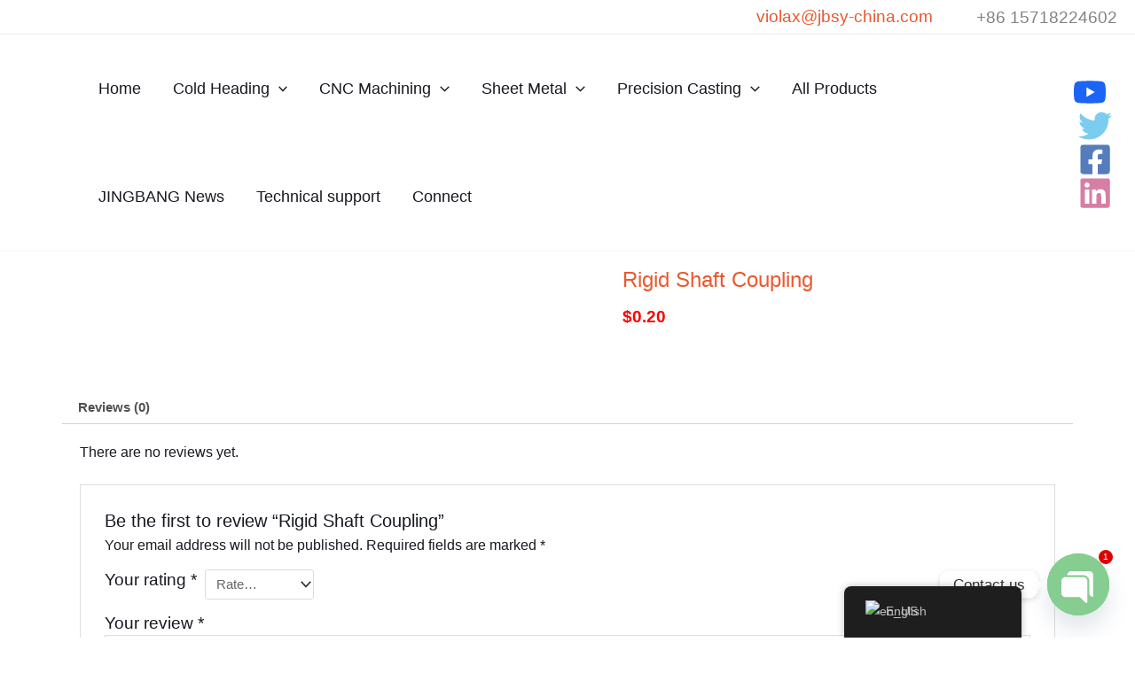

--- FILE ---
content_type: text/css
request_url: https://jbsy-china.com/wp-content/uploads/elementor/css/post-33807.css?ver=1755066779
body_size: -55
content:
.elementor-33807 .elementor-element.elementor-element-6744b46{--display:flex;--flex-direction:row;--container-widget-width:initial;--container-widget-height:100%;--container-widget-flex-grow:1;--container-widget-align-self:stretch;--flex-wrap-mobile:wrap;--gap:0px 0px;--row-gap:0px;--column-gap:0px;}.elementor-33807 .elementor-element.elementor-element-4bbfdc0{--display:flex;--flex-direction:column;--container-widget-width:100%;--container-widget-height:initial;--container-widget-flex-grow:0;--container-widget-align-self:initial;--flex-wrap-mobile:wrap;}.woocommerce .elementor-33807 .elementor-element.elementor-element-916ed37 .flex-viewport:not(:last-child){margin-bottom:0px;}.woocommerce .elementor-33807 .elementor-element.elementor-element-916ed37 .flex-control-thumbs li{padding-right:calc(6px / 2);padding-left:calc(6px / 2);padding-bottom:6px;}.woocommerce .elementor-33807 .elementor-element.elementor-element-916ed37 .flex-control-thumbs{margin-right:calc(-6px / 2);margin-left:calc(-6px / 2);}.elementor-33807 .elementor-element.elementor-element-5546db2{--display:flex;--flex-direction:column;--container-widget-width:100%;--container-widget-height:initial;--container-widget-flex-grow:0;--container-widget-align-self:initial;--flex-wrap-mobile:wrap;}.elementor-33807 .elementor-element.elementor-element-efe1a84{--display:flex;--flex-direction:column;--container-widget-width:100%;--container-widget-height:initial;--container-widget-flex-grow:0;--container-widget-align-self:initial;--flex-wrap-mobile:wrap;}@media(min-width:768px){.elementor-33807 .elementor-element.elementor-element-4bbfdc0{--width:60%;}.elementor-33807 .elementor-element.elementor-element-5546db2{--width:50%;}}